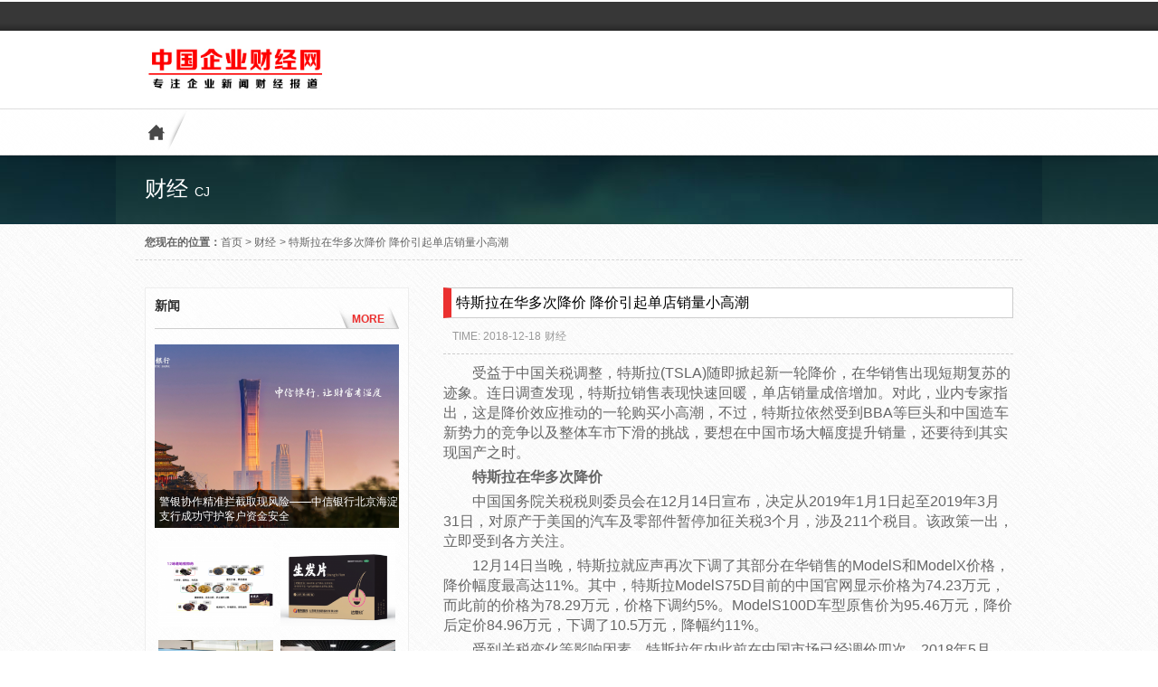

--- FILE ---
content_type: text/html; charset=UTF-8
request_url: http://www.qyppcb.com/cj/2018/12/18/10885.html
body_size: 40696
content:
<!DOCTYPE html PUBLIC "-//W3C//DTD XHTML 1.0 Strict//EN""http://www.w3.org/TR/xhtml1/DTD/xhtml1-strict.dtd">
<html xmlns="http://www.w3.org/1999/xhtml" lang="zh-Hans">
<head profile="http://gmpg.org/xfn/11">
<meta name="viewport" content="width=device-width, initial-scale=1" />	
<meta http-equiv="Content-Type" content="text/html; charset=UTF-8" />
       
<meta name="keywords" content="    " />
<meta name="description" content="受益于中国关税调整，特斯拉(TSLA)随即掀起新一轮降价，在华销售出现短期复苏的迹象。连日调查发现，特斯拉销售表现快速回暖，单店销量成倍增加。对此，业内专家指出，这是降价效应推动的一轮购买小高潮，不过，特斯拉依然受到BBA等巨头和中国造车新势力的竞争以及整体车市下滑的挑战，要想在中国市场大幅" />
	
<title>  特斯拉在华多次降价    降价引起单店销量小高潮 - 中国企业财经网</title>
		<link rel="shortcut icon" href="" type="image/x-icon" />
    
    <script type="text/javascript">
        DD_belatedPNG.fix('div, ul, img, li, input , a , textarea , ol , p , span , h1 , h2 , h3 , h4 , h5');
		
    </script>

    
    
	
	<link rel="pingback" href="http://www.qyppcb.com/xmlrpc.php" />

	
	<meta name='robots' content='max-image-preview:large' />
<link rel="alternate" type="application/rss+xml" title="中国企业财经网 &raquo; 特斯拉在华多次降价    降价引起单店销量小高潮 评论 Feed" href="http://www.qyppcb.com/cj/2018/12/18/10885.html/feed" />
<link rel="alternate" title="oEmbed (JSON)" type="application/json+oembed" href="http://www.qyppcb.com/wp-json/oembed/1.0/embed?url=http%3A%2F%2Fwww.qyppcb.com%2Fcj%2F2018%2F12%2F18%2F10885.html" />
<link rel="alternate" title="oEmbed (XML)" type="text/xml+oembed" href="http://www.qyppcb.com/wp-json/oembed/1.0/embed?url=http%3A%2F%2Fwww.qyppcb.com%2Fcj%2F2018%2F12%2F18%2F10885.html&#038;format=xml" />
<style id='wp-img-auto-sizes-contain-inline-css' type='text/css'>
img:is([sizes=auto i],[sizes^="auto," i]){contain-intrinsic-size:3000px 1500px}
/*# sourceURL=wp-img-auto-sizes-contain-inline-css */
</style>
<link rel='stylesheet' id='dashicons-css' href='http://www.qyppcb.com/wp-includes/css/dashicons.min.css' type='text/css' media='all' />
<link rel='stylesheet' id='thickbox-css' href='http://www.qyppcb.com/wp-includes/js/thickbox/thickbox.css' type='text/css' media='all' />
<style id='wp-emoji-styles-inline-css' type='text/css'>

	img.wp-smiley, img.emoji {
		display: inline !important;
		border: none !important;
		box-shadow: none !important;
		height: 1em !important;
		width: 1em !important;
		margin: 0 0.07em !important;
		vertical-align: -0.1em !important;
		background: none !important;
		padding: 0 !important;
	}
/*# sourceURL=wp-emoji-styles-inline-css */
</style>
<link rel='stylesheet' id='wp-block-library-css' href='http://www.qyppcb.com/wp-includes/css/dist/block-library/style.min.css' type='text/css' media='all' />
<style id='global-styles-inline-css' type='text/css'>
:root{--wp--preset--aspect-ratio--square: 1;--wp--preset--aspect-ratio--4-3: 4/3;--wp--preset--aspect-ratio--3-4: 3/4;--wp--preset--aspect-ratio--3-2: 3/2;--wp--preset--aspect-ratio--2-3: 2/3;--wp--preset--aspect-ratio--16-9: 16/9;--wp--preset--aspect-ratio--9-16: 9/16;--wp--preset--color--black: #000000;--wp--preset--color--cyan-bluish-gray: #abb8c3;--wp--preset--color--white: #ffffff;--wp--preset--color--pale-pink: #f78da7;--wp--preset--color--vivid-red: #cf2e2e;--wp--preset--color--luminous-vivid-orange: #ff6900;--wp--preset--color--luminous-vivid-amber: #fcb900;--wp--preset--color--light-green-cyan: #7bdcb5;--wp--preset--color--vivid-green-cyan: #00d084;--wp--preset--color--pale-cyan-blue: #8ed1fc;--wp--preset--color--vivid-cyan-blue: #0693e3;--wp--preset--color--vivid-purple: #9b51e0;--wp--preset--gradient--vivid-cyan-blue-to-vivid-purple: linear-gradient(135deg,rgb(6,147,227) 0%,rgb(155,81,224) 100%);--wp--preset--gradient--light-green-cyan-to-vivid-green-cyan: linear-gradient(135deg,rgb(122,220,180) 0%,rgb(0,208,130) 100%);--wp--preset--gradient--luminous-vivid-amber-to-luminous-vivid-orange: linear-gradient(135deg,rgb(252,185,0) 0%,rgb(255,105,0) 100%);--wp--preset--gradient--luminous-vivid-orange-to-vivid-red: linear-gradient(135deg,rgb(255,105,0) 0%,rgb(207,46,46) 100%);--wp--preset--gradient--very-light-gray-to-cyan-bluish-gray: linear-gradient(135deg,rgb(238,238,238) 0%,rgb(169,184,195) 100%);--wp--preset--gradient--cool-to-warm-spectrum: linear-gradient(135deg,rgb(74,234,220) 0%,rgb(151,120,209) 20%,rgb(207,42,186) 40%,rgb(238,44,130) 60%,rgb(251,105,98) 80%,rgb(254,248,76) 100%);--wp--preset--gradient--blush-light-purple: linear-gradient(135deg,rgb(255,206,236) 0%,rgb(152,150,240) 100%);--wp--preset--gradient--blush-bordeaux: linear-gradient(135deg,rgb(254,205,165) 0%,rgb(254,45,45) 50%,rgb(107,0,62) 100%);--wp--preset--gradient--luminous-dusk: linear-gradient(135deg,rgb(255,203,112) 0%,rgb(199,81,192) 50%,rgb(65,88,208) 100%);--wp--preset--gradient--pale-ocean: linear-gradient(135deg,rgb(255,245,203) 0%,rgb(182,227,212) 50%,rgb(51,167,181) 100%);--wp--preset--gradient--electric-grass: linear-gradient(135deg,rgb(202,248,128) 0%,rgb(113,206,126) 100%);--wp--preset--gradient--midnight: linear-gradient(135deg,rgb(2,3,129) 0%,rgb(40,116,252) 100%);--wp--preset--font-size--small: 13px;--wp--preset--font-size--medium: 20px;--wp--preset--font-size--large: 36px;--wp--preset--font-size--x-large: 42px;--wp--preset--spacing--20: 0.44rem;--wp--preset--spacing--30: 0.67rem;--wp--preset--spacing--40: 1rem;--wp--preset--spacing--50: 1.5rem;--wp--preset--spacing--60: 2.25rem;--wp--preset--spacing--70: 3.38rem;--wp--preset--spacing--80: 5.06rem;--wp--preset--shadow--natural: 6px 6px 9px rgba(0, 0, 0, 0.2);--wp--preset--shadow--deep: 12px 12px 50px rgba(0, 0, 0, 0.4);--wp--preset--shadow--sharp: 6px 6px 0px rgba(0, 0, 0, 0.2);--wp--preset--shadow--outlined: 6px 6px 0px -3px rgb(255, 255, 255), 6px 6px rgb(0, 0, 0);--wp--preset--shadow--crisp: 6px 6px 0px rgb(0, 0, 0);}:where(.is-layout-flex){gap: 0.5em;}:where(.is-layout-grid){gap: 0.5em;}body .is-layout-flex{display: flex;}.is-layout-flex{flex-wrap: wrap;align-items: center;}.is-layout-flex > :is(*, div){margin: 0;}body .is-layout-grid{display: grid;}.is-layout-grid > :is(*, div){margin: 0;}:where(.wp-block-columns.is-layout-flex){gap: 2em;}:where(.wp-block-columns.is-layout-grid){gap: 2em;}:where(.wp-block-post-template.is-layout-flex){gap: 1.25em;}:where(.wp-block-post-template.is-layout-grid){gap: 1.25em;}.has-black-color{color: var(--wp--preset--color--black) !important;}.has-cyan-bluish-gray-color{color: var(--wp--preset--color--cyan-bluish-gray) !important;}.has-white-color{color: var(--wp--preset--color--white) !important;}.has-pale-pink-color{color: var(--wp--preset--color--pale-pink) !important;}.has-vivid-red-color{color: var(--wp--preset--color--vivid-red) !important;}.has-luminous-vivid-orange-color{color: var(--wp--preset--color--luminous-vivid-orange) !important;}.has-luminous-vivid-amber-color{color: var(--wp--preset--color--luminous-vivid-amber) !important;}.has-light-green-cyan-color{color: var(--wp--preset--color--light-green-cyan) !important;}.has-vivid-green-cyan-color{color: var(--wp--preset--color--vivid-green-cyan) !important;}.has-pale-cyan-blue-color{color: var(--wp--preset--color--pale-cyan-blue) !important;}.has-vivid-cyan-blue-color{color: var(--wp--preset--color--vivid-cyan-blue) !important;}.has-vivid-purple-color{color: var(--wp--preset--color--vivid-purple) !important;}.has-black-background-color{background-color: var(--wp--preset--color--black) !important;}.has-cyan-bluish-gray-background-color{background-color: var(--wp--preset--color--cyan-bluish-gray) !important;}.has-white-background-color{background-color: var(--wp--preset--color--white) !important;}.has-pale-pink-background-color{background-color: var(--wp--preset--color--pale-pink) !important;}.has-vivid-red-background-color{background-color: var(--wp--preset--color--vivid-red) !important;}.has-luminous-vivid-orange-background-color{background-color: var(--wp--preset--color--luminous-vivid-orange) !important;}.has-luminous-vivid-amber-background-color{background-color: var(--wp--preset--color--luminous-vivid-amber) !important;}.has-light-green-cyan-background-color{background-color: var(--wp--preset--color--light-green-cyan) !important;}.has-vivid-green-cyan-background-color{background-color: var(--wp--preset--color--vivid-green-cyan) !important;}.has-pale-cyan-blue-background-color{background-color: var(--wp--preset--color--pale-cyan-blue) !important;}.has-vivid-cyan-blue-background-color{background-color: var(--wp--preset--color--vivid-cyan-blue) !important;}.has-vivid-purple-background-color{background-color: var(--wp--preset--color--vivid-purple) !important;}.has-black-border-color{border-color: var(--wp--preset--color--black) !important;}.has-cyan-bluish-gray-border-color{border-color: var(--wp--preset--color--cyan-bluish-gray) !important;}.has-white-border-color{border-color: var(--wp--preset--color--white) !important;}.has-pale-pink-border-color{border-color: var(--wp--preset--color--pale-pink) !important;}.has-vivid-red-border-color{border-color: var(--wp--preset--color--vivid-red) !important;}.has-luminous-vivid-orange-border-color{border-color: var(--wp--preset--color--luminous-vivid-orange) !important;}.has-luminous-vivid-amber-border-color{border-color: var(--wp--preset--color--luminous-vivid-amber) !important;}.has-light-green-cyan-border-color{border-color: var(--wp--preset--color--light-green-cyan) !important;}.has-vivid-green-cyan-border-color{border-color: var(--wp--preset--color--vivid-green-cyan) !important;}.has-pale-cyan-blue-border-color{border-color: var(--wp--preset--color--pale-cyan-blue) !important;}.has-vivid-cyan-blue-border-color{border-color: var(--wp--preset--color--vivid-cyan-blue) !important;}.has-vivid-purple-border-color{border-color: var(--wp--preset--color--vivid-purple) !important;}.has-vivid-cyan-blue-to-vivid-purple-gradient-background{background: var(--wp--preset--gradient--vivid-cyan-blue-to-vivid-purple) !important;}.has-light-green-cyan-to-vivid-green-cyan-gradient-background{background: var(--wp--preset--gradient--light-green-cyan-to-vivid-green-cyan) !important;}.has-luminous-vivid-amber-to-luminous-vivid-orange-gradient-background{background: var(--wp--preset--gradient--luminous-vivid-amber-to-luminous-vivid-orange) !important;}.has-luminous-vivid-orange-to-vivid-red-gradient-background{background: var(--wp--preset--gradient--luminous-vivid-orange-to-vivid-red) !important;}.has-very-light-gray-to-cyan-bluish-gray-gradient-background{background: var(--wp--preset--gradient--very-light-gray-to-cyan-bluish-gray) !important;}.has-cool-to-warm-spectrum-gradient-background{background: var(--wp--preset--gradient--cool-to-warm-spectrum) !important;}.has-blush-light-purple-gradient-background{background: var(--wp--preset--gradient--blush-light-purple) !important;}.has-blush-bordeaux-gradient-background{background: var(--wp--preset--gradient--blush-bordeaux) !important;}.has-luminous-dusk-gradient-background{background: var(--wp--preset--gradient--luminous-dusk) !important;}.has-pale-ocean-gradient-background{background: var(--wp--preset--gradient--pale-ocean) !important;}.has-electric-grass-gradient-background{background: var(--wp--preset--gradient--electric-grass) !important;}.has-midnight-gradient-background{background: var(--wp--preset--gradient--midnight) !important;}.has-small-font-size{font-size: var(--wp--preset--font-size--small) !important;}.has-medium-font-size{font-size: var(--wp--preset--font-size--medium) !important;}.has-large-font-size{font-size: var(--wp--preset--font-size--large) !important;}.has-x-large-font-size{font-size: var(--wp--preset--font-size--x-large) !important;}
/*# sourceURL=global-styles-inline-css */
</style>

<style id='classic-theme-styles-inline-css' type='text/css'>
/*! This file is auto-generated */
.wp-block-button__link{color:#fff;background-color:#32373c;border-radius:9999px;box-shadow:none;text-decoration:none;padding:calc(.667em + 2px) calc(1.333em + 2px);font-size:1.125em}.wp-block-file__button{background:#32373c;color:#fff;text-decoration:none}
/*# sourceURL=/wp-includes/css/classic-themes.min.css */
</style>
<link rel='stylesheet' id='stylesheet-css' href='http://www.qyppcb.com/wp-content/themes/cmsuper/style.css' type='text/css' media='all' />
<script type="text/javascript" src="http://www.qyppcb.com/wp-content/themes/cmsuper/js/jquery-1.11.0.js" id="jquery-js"></script>
<script type="text/javascript" src="http://www.qyppcb.com/wp-content/themes/cmsuper/js/jquery.easing.1.3.js" id="easing-js"></script>
<script type="text/javascript" src="http://www.qyppcb.com/wp-content/themes/cmsuper/js/jquery.lazyload.js" id="lazyload-js"></script>
<script type="text/javascript" src="http://www.qyppcb.com/wp-content/themes/cmsuper/png/pngtm.js" id="png-js"></script>
<link rel="https://api.w.org/" href="http://www.qyppcb.com/wp-json/" /><link rel="alternate" title="JSON" type="application/json" href="http://www.qyppcb.com/wp-json/wp/v2/posts/10885" /><link rel='shortlink' href='http://www.qyppcb.com/?p=10885' />
		<style type="text/css" id="wp-custom-css">
			*/.case525 ul li#fiest .btn{display:none;}
#header .top .top_in{display:none;}
.widget .time{display: none;}

.news_modle2 ul li#fiest .time {

    display: none;

}
.news_modle2 ul li .news_modle1_title, .news_modle2 ul li p, .news_modle2 ul li#fiest .time {
    height: auto;
    margin-bottom: 10px;
}		</style>
			
</head>


<body class="wp-singular post-template-default single single-post postid-10885 single-format-standard wp-theme-cmsuper">
	
	
       <div id="header">
            <div class="top">
            
                <div class="top_in">
                                      <div class="top_gonggao">
                   <div class="top_gonggao_bd"> <b>站内公告:</b></div>
                  <marquee scrollamount=2 scrolldelay=30 direction= left onMouseOut=this.start(); onMouseOver=this.stop(); align="left" width=504 height=34>
                  
				 
                                        
                 <a title="警银协作精准拦截取现风险——中信银行北京海淀支行成功守护客户资金安全" href="http://www.qyppcb.com/news/2025/11/10/53233.html" >警银协作精准拦截取现风险——中信银行北京海淀支行成功守护客户资金安全</a>
                
                                        
                 <a title="振东制药达霏欣推出中药生发片：中西结合双管齐下，攻克脱发难题" href="http://www.qyppcb.com/news/2025/07/23/53138.html" >振东制药达霏欣推出中药生发片：中西结合双管齐下，攻克脱发难题</a>
                
                                        
                 <a title="振东制药融合中西智慧，达霏欣中药生发片直击脱发痛点解决难题" href="http://www.qyppcb.com/news/2025/07/22/53134.html" >振东制药融合中西智慧，达霏欣中药生发片直击脱发痛点解决难题</a>
                
                                        
                 <a title="人工智能赋能种业振兴政产学研共绘智慧农业新蓝图" href="http://www.qyppcb.com/news/2025/07/07/53112.html" >人工智能赋能种业振兴政产学研共绘智慧农业新蓝图</a>
                
                                        
                 <a title="振东出题，专家解题：“大健康”背景 下，振东制药率先“破冰”！" href="http://www.qyppcb.com/news/2025/06/25/53092.html" >振东出题，专家解题：“大健康”背景 下，振东制药率先“破冰”！</a>
                
                                        
                 <a title="赋能中医药，慧创大健康：全国学会服务地方产业发展项目正式启动" href="http://www.qyppcb.com/news/2025/06/25/53079.html" >赋能中医药，慧创大健康：全国学会服务地方产业发展项目正式启动</a>
                
                                        
                 <a title="振东集团资助范围辐射全国，形成&#8221;爱出者爱返&#8221;的闭环" href="http://www.qyppcb.com/news/2025/06/11/53059.html" >振东集团资助范围辐射全国，形成&#8221;爱出者爱返&#8221;的闭环</a>
                
                                        
                 <a title="创新驱动，跨界融合：振东集团让中药材焕发时代光彩" href="http://www.qyppcb.com/news/2025/06/06/53041.html" >创新驱动，跨界融合：振东集团让中药材焕发时代光彩</a>
                
                                        
                 <a title="2025宁波跨博会圆满收官！从4.0到5.0，还有哪些期待？" href="http://www.qyppcb.com/news/2025/06/03/53033.html" >2025宁波跨博会圆满收官！从4.0到5.0，还有哪些期待？</a>
                
                                        
                 <a title="禾蛙破解某科技大厂外包招聘困局，助力复杂批量招聘快速完成" href="http://www.qyppcb.com/news/2025/03/26/52955.html" >禾蛙破解某科技大厂外包招聘困局，助力复杂批量招聘快速完成</a>
                
                                        
                 <a title="《博华凯雷家族办公室ICG F.O.被科摩罗驻泰国名誉领事馆授予唯一顾问》" href="http://www.qyppcb.com/news/2025/02/28/52915.html" >《博华凯雷家族办公室ICG F.O.被科摩罗驻泰国名誉领事馆授予唯一顾问》</a>
                
                                        
                 <a title="爱心传递-“援助西藏，暖阳青稞”慈善工程" href="http://www.qyppcb.com/news/2025/02/23/52908.html" >爱心传递-“援助西藏，暖阳青稞”慈善工程</a>
                
                    
                    
               
                 </marquee>
 <div class="top_gonggao_bd_r"></div>
                  </div>  
                                     <span class="mail">infor@themepark.com.cn：</span>
                   <span class="tel">0731-85787193</span>
                                    </div>
            </div>
            
            <div id="header_in">
                <a href="http://www.qyppcb.com" class="logo"><img alt="中国企业财经网" src="http://www.qyppcb.com/wp-content/uploads/2022/05/21.jpg" /></a>
                 
                 
              
            </div>
            <div id="nav">
            <a class="home_url" href="http://www.qyppcb.com"></a>
            <div class="menu_nav"></div>
            
            </div>
            
		</div>

<div id="page_top"  >
<div class="page_top_in">
                           
<h3> 财经 <a>cj </a></h3>
  
</div>

</div>

<div id="page_muen_nav"> 
 <b>您现在的位置：</b><a href="http://www.qyppcb.com">首页</a><a> > </a> <a href="http://www.qyppcb.com/category/cj">财经</a> <a> > </a>  <a> 特斯拉在华多次降价    降价引起单店销量小高潮</a> 
 </div>   <div id="content">
<div class="left_mian"  >
       
    <div class="widget case3" id="case3-59">
     
      <div class="widge_hd">
   <span>
       <b>新闻</b><p></p>
   </span>
   <a href="http://www.qyppcb.com/category/news">MORE</a>
   </div>

      
       <ul>
     

                          
              
<li id="big"><a   href="http://www.qyppcb.com/news/2025/11/10/53233.html" title="警银协作精准拦截取现风险——中信银行北京海淀支行成功守护客户资金安全" >
<img width="485" height="365" src="http://www.qyppcb.com/wp-content/uploads/2025/11/38-485x365.png" class="attachment-case-big-thumb size-case-big-thumb wp-post-image" alt="警银协作精准拦截取现风险——中信银行北京海淀支行成功守护客户资金安全" title="警银协作精准拦截取现风险——中信银行北京海淀支行成功守护客户资金安全" decoding="async" fetchpriority="high" /></a>
<b>
<a   href="http://www.qyppcb.com/news/2025/11/10/53233.html" title="警银协作精准拦截取现风险——中信银行北京海淀支行成功守护客户资金安全" >警银协作精准拦截取现风险——中信银行北京海淀支行成功守护客户资金安全</a>

<span class="time">2025/11/10</span></b>

</li>



      

         

                          
    
<li><a   href="http://www.qyppcb.com/news/2025/07/23/53138.html" title="振东制药达霏欣推出中药生发片：中西结合双管齐下，攻克脱发难题" >
<img width="230" height="173" src="http://www.qyppcb.com/wp-content/uploads/2025/07/18-230x173.png" class="attachment-case-thumb size-case-thumb wp-post-image" alt="振东制药达霏欣推出中药生发片：中西结合双管齐下，攻克脱发难题" title="振东制药达霏欣推出中药生发片：中西结合双管齐下，攻克脱发难题" decoding="async" /></a>
<b>
<a   href="http://www.qyppcb.com/news/2025/07/23/53138.html" title="振东制药达霏欣推出中药生发片：中西结合双管齐下，攻克脱发难题" >振东制药达霏欣推出中药生发片：中...</a>

<span class="time">2025/07/23</span>
</b></li>

 
     

         

                          
    
<li><a   href="http://www.qyppcb.com/news/2025/07/22/53134.html" title="振东制药融合中西智慧，达霏欣中药生发片直击脱发痛点解决难题" >
<img width="230" height="173" src="http://www.qyppcb.com/wp-content/uploads/2025/07/6-1-230x173.png" class="attachment-case-thumb size-case-thumb wp-post-image" alt="振东制药融合中西智慧，达霏欣中药生发片直击脱发痛点解决难题" title="振东制药融合中西智慧，达霏欣中药生发片直击脱发痛点解决难题" decoding="async" /></a>
<b>
<a   href="http://www.qyppcb.com/news/2025/07/22/53134.html" title="振东制药融合中西智慧，达霏欣中药生发片直击脱发痛点解决难题" >振东制药融合中西智慧，达霏欣中药...</a>

<span class="time">2025/07/22</span>
</b></li>

 
     

         

                          
    
<li><a   href="http://www.qyppcb.com/news/2025/06/25/53092.html" title="振东出题，专家解题：“大健康”背景 下，振东制药率先“破冰”！" >
<img width="230" height="173" src="http://www.qyppcb.com/wp-content/uploads/2025/06/8-1-230x173.png" class="attachment-case-thumb size-case-thumb wp-post-image" alt="振东出题，专家解题：“大健康”背景 下，振东制药率先“破冰”！" title="振东出题，专家解题：“大健康”背景 下，振东制药率先“破冰”！" decoding="async" /></a>
<b>
<a   href="http://www.qyppcb.com/news/2025/06/25/53092.html" title="振东出题，专家解题：“大健康”背景 下，振东制药率先“破冰”！" >振东出题，专家解题：“大健康”背景...</a>

<span class="time">2025/06/25</span>
</b></li>

 
     

         

                          
    
<li><a   href="http://www.qyppcb.com/news/2025/06/25/53079.html" title="赋能中医药，慧创大健康：全国学会服务地方产业发展项目正式启动" >
<img width="230" height="173" src="http://www.qyppcb.com/wp-content/uploads/2025/06/1-2-230x173.png" class="attachment-case-thumb size-case-thumb wp-post-image" alt="赋能中医药，慧创大健康：全国学会服务地方产业发展项目正式启动" title="赋能中医药，慧创大健康：全国学会服务地方产业发展项目正式启动" decoding="async" /></a>
<b>
<a   href="http://www.qyppcb.com/news/2025/06/25/53079.html" title="赋能中医药，慧创大健康：全国学会服务地方产业发展项目正式启动" >赋能中医药，慧创大健康：全国学会...</a>

<span class="time">2025/06/25</span>
</b></li>

 
     

        
   
    </ul>

       </div>

       
               
    <div class="widget case3" id="case3-4">
     
      <div class="widge_hd">
   <span>
       <b>财经</b><p></p>
   </span>
   <a href="http://www.qyppcb.com/category/cj">MORE</a>
   </div>

      
       <ul>
     

                          
              
<li id="big"><a   href="http://www.qyppcb.com/cj/2022/02/16/45147.html" title="《舍得智慧人物》对话龚琳娜：不再忐忑，做一只唱歌的自由鸟" >
<img width="485" height="328" src="http://www.qyppcb.com/wp-content/uploads/2022/02/3-485x328.jpg" class="attachment-case-big-thumb size-case-big-thumb wp-post-image" alt="《舍得智慧人物》对话龚琳娜：不再忐忑，做一只唱歌的自由鸟" title="《舍得智慧人物》对话龚琳娜：不再忐忑，做一只唱歌的自由鸟" decoding="async" /></a>
<b>
<a   href="http://www.qyppcb.com/cj/2022/02/16/45147.html" title="《舍得智慧人物》对话龚琳娜：不再忐忑，做一只唱歌的自由鸟" >《舍得智慧人物》对话龚琳娜：不再忐忑，做一只唱歌的自由鸟</a>

<span class="time">2022/02/16</span></b>

</li>



      

         

                          
    
<li><a   href="http://www.qyppcb.com/cj/2021/12/09/43632.html" title="Soitec 公布 2022 财年上半年财报，收入创历史新高" >
<img width="230" height="173" src="http://www.qyppcb.com/wp-content/uploads/2022/05/46-230x173.jpg" class="attachment-case-thumb size-case-thumb wp-post-image" alt="Soitec 公布 2022 财年上半年财报，收入创历史新高" title="Soitec 公布 2022 财年上半年财报，收入创历史新高" decoding="async" /></a>
<b>
<a   href="http://www.qyppcb.com/cj/2021/12/09/43632.html" title="Soitec 公布 2022 财年上半年财报，收入创历史新高" >Soitec 公布 2022 财年上半年财报...</a>

<span class="time">2021/12/09</span>
</b></li>

 
     

         

                          
    
<li><a   href="http://www.qyppcb.com/cj/2021/07/13/40063.html" title="《风雨之后总有阳光》——产业人物访谈：益宸康旅创始人沈益" >
<img width="230" height="173" src="http://www.qyppcb.com/wp-content/uploads/2021/07/4-230x173.jpg" class="attachment-case-thumb size-case-thumb wp-post-image" alt="《风雨之后总有阳光》——产业人物访谈：益宸康旅创始人沈益" title="《风雨之后总有阳光》——产业人物访谈：益宸康旅创始人沈益" decoding="async" /></a>
<b>
<a   href="http://www.qyppcb.com/cj/2021/07/13/40063.html" title="《风雨之后总有阳光》——产业人物访谈：益宸康旅创始人沈益" >《风雨之后总有阳光》——产业人物访...</a>

<span class="time">2021/07/13</span>
</b></li>

 
     

        
   
    </ul>

       </div>

       
        
</div>
<div class="right_mian">  
 <div class="title_page"><h1>特斯拉在华多次降价    降价引起单店销量小高潮</h1></div><div class="des_page">


                   <a>TIME: 2018-12-18</a>
          <a href="http://www.qyppcb.com/category/cj">财经</a>         
</div>


  <div class="enter"> <p>受益于中国关税调整，特斯拉(TSLA)随即掀起新一轮降价，在华销售出现短期复苏的迹象。连日调查发现，特斯拉销售表现快速回暖，单店销量成倍增加。对此，业内专家指出，这是降价效应推动的一轮购买小高潮，不过，特斯拉依然受到BBA等巨头和中国造车新势力的竞争以及整体车市下滑的挑战，要想在中国市场大幅度提升销量，还要待到其实现国产之时。</p>
<p><strong>特斯拉在华多次降价</strong></p>
<p>中国国务院关税税则委员会在12月14日宣布，决定从2019年1月1日起至2019年3月31日，对原产于美国的汽车及零部件暂停加征关税3个月，涉及211个税目。该政策一出，立即受到各方关注。</p>
<p>12月14日当晚，特斯拉就应声再次下调了其部分在华销售的ModelS和ModelX价格，降价幅度最高达11%。其中，特斯拉ModelS75D目前的中国官网显示价格为74.23万元，而此前的价格为78.29万元，价格下调约5%。ModelS100D车型原售价为95.46万元，降价后定价84.96万元，下调了10.5万元，降幅约11%。</p>
<p>受到关税变化等影响因素，特斯拉年内此前在中国市场已经调价四次。2018年5月，中国财政部宣布从7月1日起进口车关税从25%下调至15%。特斯拉很快就宣布官方降价，自7月1日起下调ModelS和ModelX的在华售价，降价幅度从4.83万元到9万元不等。</p>
<p>7月6日，美国的整车进口关税从15%调整为40%。特斯拉价格全面上涨。其中，涨幅最小的ModelS75D上涨了13.93万元，为84.99万元；ModelXP100D涨幅最大，上涨25.56万元至157.22万元。8月中旬，特斯拉又微涨了一次。</p>
<p>受到自身价格的上涨加之中国整体车市近几个月来连续下跌等因素影响，特斯拉在华销售遭遇也进入了冰冻态势。全国乘联会的数据显示，2018年三季度，特斯拉在华销量下滑高达37%，而在2018年10月，特斯拉在中国市场的总销量仅为211辆，大跌70%。在特斯拉在华销售的各车型中，主力车型ModelS仅卖出50辆，下滑82%；另一主力车型ModelX仅卖出161辆，下滑62%。</p>
<p>对此，特斯拉方面表示公司不公布区域和月度销售数据。对此，全国乘联会秘书长崔东树则指出，关税波动的确对目前纯依靠进口车的特斯拉影响很大，另外，消费者对价格不合理的感受已经成为严重制约特斯拉在华销量的重要因素。</p>
<p><strong>降价引起单店销量小高潮</strong></p>
<p>上海市中心特斯拉体验店的工作人员反应这几天的销售情况时谈到，此番伴随关税调整的主动降价发生在上周末，目前单店销量比之前已经有成倍增加，不少前来试驾的消费者看到有现车就会下单，另外，很多之前观望的消费者也纷纷决定订车。</p>
<p>上海另一家特斯拉体验店的工作人员也证实了近几日销售的增长并同时表示，目前的确是几款特斯拉主力车型在中国市场上市以来的最低价，虽然根据中国关税新政策要等到2019年的1月1日才对特斯拉相关产品改变关税征收标准，但是特斯拉提前半个月已经降价，降价部分是由特斯拉公司方面来补贴的，意在提振特斯拉在华的销售。</p>
<p>有特斯拉车主表示，特斯拉本轮降价的速度很快，不过，在不久前已经有过降价的基础上现在又因为关税再降价，他担心特斯拉的二手车市场价格又要随之调整波动了。</p>
<p>“特斯拉连续降价会推动新一轮的购买小高潮。”汽车行业资深分析师梅松林博士分析说，不过，梅松林也指出，特斯拉降价带来的销售效应会被近期造车新势力近期频频上市新车等市场热点抵消掉一部分。</p>
<p>目前中国已经是特斯拉在全球的第二大市场，2017年特斯拉在中国的销售额实现翻倍，总金额超过20亿美元。但关税和中国整体车市下滑已经影响到中国区的销量，特斯拉CEO埃隆·马斯克（ElonMusk）此前在三季度报告中也承认影响的存在：“我们设法增加了北美和欧洲的增长，抵消中国市场的下降。”</p>
<p>特斯拉在中国电动车市场此前的优势地位的确已经受到挑战，除了蔚来、小鹏汽车等中国本土造车新势力外，特斯拉还不得不面对来自宝马、奔驰等国际传统车企巨头的竞争。在同一价位的纯电动车里，单能够与特斯拉Model3相匹敌的就有宝马i3、奔驰C级、奥迪A4和雪佛兰Bolt等。</p>
<p>而放眼更长远，梅松林表示，特斯拉要想在中国大幅度提升销量，还得待到其国产时。因为，汽车产品销量的持续增长还是要依靠产品性价比持续提升等综合竞争力优势。</p>
  
     
  <div class="bqc">
    <div class="bdsharebuttonbox"><a href="#" class="bds_more" data-cmd="more"></a><a href="#" class="bds_qzone" data-cmd="qzone"></a><a href="#" class="bds_tsina" data-cmd="tsina"></a><a href="#" class="bds_tqq" data-cmd="tqq"></a><a href="#" class="bds_renren" data-cmd="renren"></a><a href="#" class="bds_weixin" data-cmd="weixin"></a></div>
<script>window._bd_share_config={"common":{"bdSnsKey":{},"bdText":"","bdMini":"2","bdPic":"","bdStyle":"0","bdSize":"16"},"share":{},"image":{"viewList":["qzone","tsina","tqq","renren","weixin"],"viewText":"分享到：","viewSize":"16"},"selectShare":{"bdContainerClass":null,"bdSelectMiniList":["qzone","tsina","tqq","renren","weixin"]}};with(document)0[(getElementsByTagName('head')[0]||body).appendChild(createElement('script')).src='http://bdimg.share.baidu.com/static/api/js/share.js?v=89860593.js?cdnversion='+~(-new Date()/36e5)];</script>
        <div class="alignleft"><p>上一篇: <a href="http://www.qyppcb.com/cj/2018/12/19/10910.html" rel="next">左撇子适合将手表戴在哪个手上</a></p>
<p>下一篇: <a href="http://www.qyppcb.com/cj/2018/12/18/10880.html" rel="prev">沪深两市股指全线收阴   市场成交额较昨日显著缩量</a> </p>  </div>
  
  </div>
  
  </div>
 <div id="respond">
 
	<div class="cancel-comment-reply">
		<a rel="nofollow" id="cancel-comment-reply-link" href="/cj/2018/12/18/10885.html#respond" style="display:none;">点击这里取消回复。</a>	</div>

	

	<form action="http://www.qyppcb.com/wp-comments-post.php" method="post" id="commentform">

	

			<div class="liuy3">
                <div class="liuy2">姓  名：</div>
				<input type="text" name="author" id="author" value="" size="28" tabindex="1" aria-required='true' />
				<label for="author">输入名称  (*)</label>
			</div>

			<div class="liuy3">
                <div class="liuy2">邮箱 </div>
				<input type="text" name="email" id="email" value="" size="28" tabindex="2" aria-required='true' />
				<label for="email">输入邮箱  (*)</label>
			</div>

	

		<!--<p>You can use these tags: <code>&lt;a href=&quot;&quot; title=&quot;&quot;&gt; &lt;abbr title=&quot;&quot;&gt; &lt;acronym title=&quot;&quot;&gt; &lt;b&gt; &lt;blockquote cite=&quot;&quot;&gt; &lt;cite&gt; &lt;code&gt; &lt;del datetime=&quot;&quot;&gt; &lt;em&gt; &lt;i&gt; &lt;q cite=&quot;&quot;&gt; &lt;s&gt; &lt;strike&gt; &lt;strong&gt; </code></p>-->

		<div class="liuy3">
                <div class="liuy2">留　言:</div>
			<textarea name="comment" id="comment" cols="58" rows="10" tabindex="4"></textarea>
		</div>

		<div class="liuy3">
			<input name="submit" type="submit" id="submit" tabindex="5" value="提  交：" />
			<input type='hidden' name='comment_post_ID' value='10885' id='comment_post_ID' />
<input type='hidden' name='comment_parent' id='comment_parent' value='0' />
		</div>
		
		
	</form>

	
	


</div>
</div>
</div>  <div id="footer">
		<div id="footer_in">
             <div class="footer_shadow"></div>
             
             
             
                              
                <p> 版权所有 &copy;2026 中国企业财经网 |  广告|内容|合作微信： <a target="_blank" href="http://www.themepark.com.cn">759932345</a> |  <style>.enter p{ font-size:16px; color:#666; line-height:22px;text-indent:2em}</style> </p>
        </div>	  
            
            
  </div>

</div>
	<script type="speculationrules">
{"prefetch":[{"source":"document","where":{"and":[{"href_matches":"/*"},{"not":{"href_matches":["/wp-*.php","/wp-admin/*","/wp-content/uploads/*","/wp-content/*","/wp-content/plugins/*","/wp-content/themes/cmsuper/*","/*\\?(.+)"]}},{"not":{"selector_matches":"a[rel~=\"nofollow\"]"}},{"not":{"selector_matches":".no-prefetch, .no-prefetch a"}}]},"eagerness":"conservative"}]}
</script>
<script type="text/javascript" id="thickbox-js-extra">
/* <![CDATA[ */
var thickboxL10n = {"next":"\u4e0b\u4e00\u9875 \u003E","prev":"\u003C \u4e0a\u4e00\u9875","image":"\u56fe\u7247","of":"/","close":"\u5173\u95ed","noiframes":"\u8fd9\u4e2a\u529f\u80fd\u9700\u8981 iframe \u7684\u652f\u6301\u3002\u60a8\u53ef\u80fd\u7981\u6b62\u4e86 iframe \u7684\u663e\u793a\uff0c\u6216\u60a8\u7684\u6d4f\u89c8\u5668\u4e0d\u652f\u6301\u6b64\u529f\u80fd\u3002","loadingAnimation":"http://www.qyppcb.com/wp-includes/js/thickbox/loadingAnimation.gif"};
//# sourceURL=thickbox-js-extra
/* ]]> */
</script>
<script type="text/javascript" src="http://www.qyppcb.com/wp-includes/js/thickbox/thickbox.js?ver=3.1-20121105" id="thickbox-js"></script>
<script type="text/javascript" src="http://www.qyppcb.com/wp-includes/js/comment-reply.min.js" id="comment-reply-js" async="async" data-wp-strategy="async" fetchpriority="low"></script>
<script type="text/javascript" src="http://www.qyppcb.com/wp-content/themes/cmsuper/js/lrscroll.js" id="lrscroll-js"></script>
<script type="text/javascript" src="http://www.qyppcb.com/wp-content/themes/cmsuper/js/script.js" id="script-js"></script>
<script id="wp-emoji-settings" type="application/json">
{"baseUrl":"https://s.w.org/images/core/emoji/17.0.2/72x72/","ext":".png","svgUrl":"https://s.w.org/images/core/emoji/17.0.2/svg/","svgExt":".svg","source":{"concatemoji":"http://www.qyppcb.com/wp-includes/js/wp-emoji-release.min.js"}}
</script>
<script type="module">
/* <![CDATA[ */
/*! This file is auto-generated */
const a=JSON.parse(document.getElementById("wp-emoji-settings").textContent),o=(window._wpemojiSettings=a,"wpEmojiSettingsSupports"),s=["flag","emoji"];function i(e){try{var t={supportTests:e,timestamp:(new Date).valueOf()};sessionStorage.setItem(o,JSON.stringify(t))}catch(e){}}function c(e,t,n){e.clearRect(0,0,e.canvas.width,e.canvas.height),e.fillText(t,0,0);t=new Uint32Array(e.getImageData(0,0,e.canvas.width,e.canvas.height).data);e.clearRect(0,0,e.canvas.width,e.canvas.height),e.fillText(n,0,0);const a=new Uint32Array(e.getImageData(0,0,e.canvas.width,e.canvas.height).data);return t.every((e,t)=>e===a[t])}function p(e,t){e.clearRect(0,0,e.canvas.width,e.canvas.height),e.fillText(t,0,0);var n=e.getImageData(16,16,1,1);for(let e=0;e<n.data.length;e++)if(0!==n.data[e])return!1;return!0}function u(e,t,n,a){switch(t){case"flag":return n(e,"\ud83c\udff3\ufe0f\u200d\u26a7\ufe0f","\ud83c\udff3\ufe0f\u200b\u26a7\ufe0f")?!1:!n(e,"\ud83c\udde8\ud83c\uddf6","\ud83c\udde8\u200b\ud83c\uddf6")&&!n(e,"\ud83c\udff4\udb40\udc67\udb40\udc62\udb40\udc65\udb40\udc6e\udb40\udc67\udb40\udc7f","\ud83c\udff4\u200b\udb40\udc67\u200b\udb40\udc62\u200b\udb40\udc65\u200b\udb40\udc6e\u200b\udb40\udc67\u200b\udb40\udc7f");case"emoji":return!a(e,"\ud83e\u1fac8")}return!1}function f(e,t,n,a){let r;const o=(r="undefined"!=typeof WorkerGlobalScope&&self instanceof WorkerGlobalScope?new OffscreenCanvas(300,150):document.createElement("canvas")).getContext("2d",{willReadFrequently:!0}),s=(o.textBaseline="top",o.font="600 32px Arial",{});return e.forEach(e=>{s[e]=t(o,e,n,a)}),s}function r(e){var t=document.createElement("script");t.src=e,t.defer=!0,document.head.appendChild(t)}a.supports={everything:!0,everythingExceptFlag:!0},new Promise(t=>{let n=function(){try{var e=JSON.parse(sessionStorage.getItem(o));if("object"==typeof e&&"number"==typeof e.timestamp&&(new Date).valueOf()<e.timestamp+604800&&"object"==typeof e.supportTests)return e.supportTests}catch(e){}return null}();if(!n){if("undefined"!=typeof Worker&&"undefined"!=typeof OffscreenCanvas&&"undefined"!=typeof URL&&URL.createObjectURL&&"undefined"!=typeof Blob)try{var e="postMessage("+f.toString()+"("+[JSON.stringify(s),u.toString(),c.toString(),p.toString()].join(",")+"));",a=new Blob([e],{type:"text/javascript"});const r=new Worker(URL.createObjectURL(a),{name:"wpTestEmojiSupports"});return void(r.onmessage=e=>{i(n=e.data),r.terminate(),t(n)})}catch(e){}i(n=f(s,u,c,p))}t(n)}).then(e=>{for(const n in e)a.supports[n]=e[n],a.supports.everything=a.supports.everything&&a.supports[n],"flag"!==n&&(a.supports.everythingExceptFlag=a.supports.everythingExceptFlag&&a.supports[n]);var t;a.supports.everythingExceptFlag=a.supports.everythingExceptFlag&&!a.supports.flag,a.supports.everything||((t=a.source||{}).concatemoji?r(t.concatemoji):t.wpemoji&&t.twemoji&&(r(t.twemoji),r(t.wpemoji)))});
//# sourceURL=http://www.qyppcb.com/wp-includes/js/wp-emoji-loader.min.js
/* ]]> */
</script>
	
	<!-- Don't forget analytics -->
	
</body>

</html>


--- FILE ---
content_type: application/javascript
request_url: http://www.qyppcb.com/wp-content/themes/cmsuper/js/script.js
body_size: 4628
content:
$(document).ready(function(){   
$("#nogallery_enter").children(".list-h, #enter_xz").remove();
  
$('#nav .menu_nav li').not(".sub-menu li").append('<div class="hover"><\/div>');
$('#nav .menu_nav li .sub-menu li').children("ul").addClass("block")
$('#nav .menu_nav li').hover(
function() {
$(this).children(".sub-menu").not(".block").stop(true, true).fadeIn('200');},
function() {
$(this).children(".sub-menu").not(".block").stop(true, true).fadeOut('1000');
	}
)
$('#nav .menu_nav li').not(".current-menu-item,.current-menu-ancestor,.current-category-ancestor").hover(
function() {
$(this).children('.hover').stop(true, true).fadeIn('200');
},
function() {
$(this).children('.hover').stop(true, true).fadeOut('1000');
});

$(".product_text a.btn").click(function() {
$(".shop_form").fadeIn(500);
var pos = $(".shop_form").offset().top -300;
$("html,body").animate({scrollTop: pos}, 1000);


}); 
$(".close_order").click(function() { $(".shop_form").fadeOut(500);}); 
 $("#content_shop_btn").click(function(){
		$(this).addClass("cutyes");
		$("#comment_shop_btn").removeClass("cutyes");
		$("#comment_shop").fadeOut(300);
		$("#content_shop").fadeIn(300);

	});
	
		 $("#comment_shop_btn").click(function(){
		$(this).addClass("cutyes");
		$("#content_shop_btn").removeClass("cutyes");
			$("#content_shop").fadeOut(300);
		$("#comment_shop").fadeIn(300);
	

	});

$(".kefu_d").stop().mouseenter(function() {$(this).children("div").fadeIn(300);});
    $(".kefu_d").stop().mouseleave(function() {$(this).children("div").fadeOut(300);});
	$("#pic,#enter_xz,#pic2").stop().mouseenter(function() {$(this).children("a.prve").animate({"left":"0"},600,'easeOutElastic');});
    $("#pic,#enter_xz,#pic2").stop().mouseleave(function(){$(this).children("a.prve").animate({"left":"-100px"},600);});
	$("#pic,#enter_xz,#pic2").stop().mouseenter(function() {$(this).children("a.next").animate({"right":"0"},600,'easeOutElastic');});
    $("#pic,#enter_xz,#pic2").stop().mouseleave(function(){$(this).children("a.next").animate({"right":"-100px"},600);});



$(".case1 ul li a,.case2 ul li a,.news_modle3 ul li,#new468 ul li#first a,#new525 ul li#first a").stop().mouseenter(function() {$(this).children(".case_t,b,.title_dese").animate({"bottom":"0"},600,'easeOutExpo');});
 $(".case1 ul li a,.case2 ul li a ,.news_modle3 ul li,#new468 ul li#first a,#new525 ul li#first a ").stop().mouseleave(function(){$(this).children(".case_t,b,.title_dese").animate({"bottom":"-90px"},600);});
 
$(".lsit_hover ul.list-h li a").stop().mouseover(function() {     
$(".product_pic .loading").fadeIn();
$(".product_pic img").attr("src",$(this).attr("rel"));
if($(".product_pic img").load){$(".product_pic .loading").fadeOut(0); }

if($(this).attr("rel") ==  $(".product_pic img").attr("src")){
	$(".lsit_hover ul.list-h li").removeClass("bodee");
	$(this).parent("li").addClass("bodee");
	}

});

	


var sumWidth =0;
$(".lsit_hover").children("ul").each(function(){
         $(this).css("width", 154*$(this).children("li").length+"px");
});

	var moveer =0;
    var gowidth =0;
var ulwidth = 154*$(".lsit_hover").children("ul").children("li").length;
$(".right_mian .product .list .next").click(function() {

	if($(".lsit_hover").children("ul").width() >=610){
	moveer += 576;
    gowidth += 975;
	  if( gowidth <=ulwidth) {
	$(this).prev(".lsit_hover").children("ul").animate({"margin-left":"-"+moveer+"px"},600,'easeInOutQuint')
}}
});
	$(".right_mian .product .list .prve").click(function() {
   moveer =0;
    gowidth =0;
	$(this).next(".lsit_hover").children("ul").animate({"margin-left":0},600,'easeInOutQuint')

	});


	
$("#enter_xz,#enter_xz ul li").css("width",$("#enter_xz").children("ul li img").width());
$("#enter_xz,#enter_xz ul li").css("hight",$("#enter_xz").children("ul li img").hight());
 
});  


function AddFavorite(sURL, sTitle) {
        sURL = encodeURI(sURL);
	try{
	    window.external.addFavorite(sURL, sTitle);
		}catch(e) {
    try{
	    window.sidebar.addPanel(sTitle, sURL, "");
		}catch (e) {
    alert("您的浏览器不支持自动加入收藏夹，请使用Ctrl+D进行添加,或手动在浏览器里进行设置.");
	    }   }    }
    //设为首页
    function SetHome(url){
	if (document.all) {
        document.body.style.behavior='url(#default#homepage)';
	    document.body.setHomePage(url);
	}else{             
	    alert("您好,您的浏览器不支持自动设置页面为首页功能,请您手动在浏览器里设置该页面为首页!");
		} 
        }

